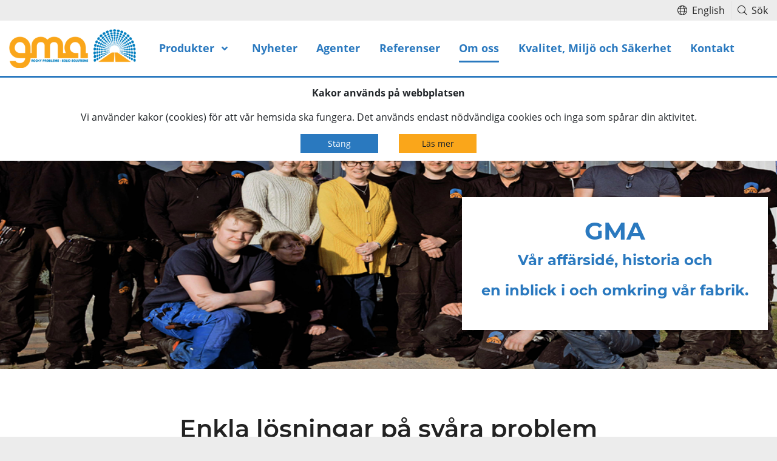

--- FILE ---
content_type: text/html; charset=utf-8
request_url: https://www.gma.se/om-oss
body_size: 59091
content:
<!doctype html>
<html lang="sv">
<head>
    <!-- Google tag (gtag.js) -->
    <script async src="https://www.googletagmanager.com/gtag/js?id=G-V0P79F3DMC"></script>
    <script>
     window.dataLayer = window.dataLayer || [];
     function gtag(){dataLayer.push(arguments);}
     gtag('js', new Date());
 
     gtag('config', 'G-V0P79F3DMC');
    </script>

	

<meta charset="utf-8" />
<meta name="viewport" content="width=device-width, initial-scale=1.0" />

    <title>Om oss - GMA AB - Rocky Problems - Solid Solutions</title>

<meta name="description" />
<meta name="keywords" />
<meta name="robots" content="all" />

<link rel="apple-touch-icon-precomposed" href="/assets/img/icons/apple-touch-icon.png" />
<link rel="icon" type="image/png" href="/assets/img/icons/favicon-32x32.png" sizes="32x32" />
<link rel="icon" type="image/png" href="/assets/img/icons/favicon-16x16.png" sizes="16x16" />
<link rel="shortcut icon" href="/assets/img/icons/favicon.ico" />

    <meta property="og:title" content="Om oss" />

<meta property="og:type" content="website" />
<meta property="og:url" content="https://www.gma.se/om-oss" />
<meta property="og:description" />
<meta property="og:image" content="https://www.gma.se/assets/img/og2.jpg" />
<meta property="og:image:type" content="image/jpeg" />
<meta property="og:image:height" content="630" />
<meta property="og:image:width" content="1200" />


	<link rel="preload" href="/assets/fonts/Montserrat-Bold.ttf" as="font" type="font/ttf" crossorigin>
	<link rel="preload" href="/assets/fonts/Montserrat-SemiBold.ttf" as="font" type="font/ttf" crossorigin>
	<link rel="preload" href="/assets/fonts/OpenSans-Regular.ttf" as="font" type="font/ttf" crossorigin>

	<link href="/assets/dist/app.css?v=1hjKogNgWC4naKITnpNzK74RWdmtKmkpLlAvGUbcnzY" rel="stylesheet" />
	<script src="/assets/dist/app.js?v=i_QpkqBYzecc7VUnVYVDpRHfpEwd5-L4MMLnHPNBlJw"></script>
	
    <!-- GoogleAnalytics Off -->

    <!-- GoogleTagManager Off -->

</head>
<body itemscope itemtype="http://schema.org/WebPage">
	    <!-- MiniProfiler Off -->

	


    <!-- GoogleTagManager Off -->


	

<header class="lh-header navbar navbar-expand-lg navbar-light">
	<a href="/#mainContent" class="sr-only lh-header-skipMenu">Hoppa över navigationsmenyn</a>
	<div class="lh-header-subnavigation">
		<div class="container">
			<ul class="lh-header-subnavigation-list">
					<li>
						<a class="lh-header-subnavigation-link" href="/en"><i class="fal fa-globe mr-2"></i>English</a>
					</li>
					<li>
						<a class="lh-header-subnavigation-link" href="/sok"><i class="fal fa-search mr-2"></i>S&#xF6;k</a>
					</li>
			</ul>
		</div>
	</div>
	<div class="container">
			<a href="/" class="navbar-brand">
				<img class="lh-header-brand-img" src="/uploads/1b7d93b3-7a10-4de9-afaf-899afafd6b88-2f7267e0-6b89-46dc-a8f2-7d2c41e1c6a9-gma_liggande_old_300.png" />
			</a>
		<button class="navbar-toggler" id="trigger-button" type="button" data-toggle="collapse" data-target="#mainNav" aria-controls="mainNav" aria-expanded="false" aria-label="Toggle navigation">
			<span class="navbar-toggler-icon"></span>
		</button>

		<div class="collapse navbar-collapse" id="mainNav">
			<ul class="navbar-nav ml-auto">
				
							<li class="nav-item lh-header-dropdown-hover">
								<div class="lh-header-dropdown-item">
									<a class="nav-link d-inline-block pr-0 " href="/produkter">Produkter</a>
									<a class="fa fa-angle-down lh-header-toggle" data-toggle="collapse" href="#dropdownf9c69145-7748-4e83-bff3-2098bf222550"></a>
								</div>
									<div id="dropdownf9c69145-7748-4e83-bff3-2098bf222550" class="collapse lh-header-dropdown">
										<div class="container container--restricted">
											<div class="row py-lg-4">
													<div class="col-12 col-lg-4 mb-2">
														<a href="/produkter/injektion" class="lh-header-dropdown-link">Injektion</a>
															<ul class="lh-header-dropdown-list">
																	<li>
																		<a href="/produkter/injektion/packers" class="lh-header-dropdown-list-link">Packers</a>
																	</li>
																	<li>
																		<a href="/produkter/injektion/injektionsror" class="lh-header-dropdown-list-link">Injektionsr&#xF6;r</a>
																	</li>
																	<li>
																		<a href="/produkter/minipackers" class="lh-header-dropdown-list-link">Minipackers</a>
																	</li>
																	<li>
																		<a href="/produkter/injektion/tillbehor-injektion" class="lh-header-dropdown-list-link">Tillbeh&#xF6;r Injektion</a>
																	</li>
															</ul>
													</div>
													<div class="col-12 col-lg-4 mb-2">
														<a href="/produkter/bergforstarkning" class="lh-header-dropdown-link">Bergf&#xF6;rst&#xE4;rkning</a>
															<ul class="lh-header-dropdown-list">
																	<li>
																		<a href="/produkter/ffdsfds" class="lh-header-dropdown-list-link">Thorbolt</a>
																	</li>
																	<li>
																		<a href="/produkter/bergforstarkning/copy-of-ge-bult" class="lh-header-dropdown-list-link">Bergbultstillverkning</a>
																	</li>
																	<li>
																		<a href="/produkter/bergforstarkning/ge-bult/ge-bult" class="lh-header-dropdown-list-link">GE-Bult</a>
																	</li>
																	<li>
																		<a href="/produkter/bergforstarkning/tillbehor" class="lh-header-dropdown-list-link">Tillbeh&#xF6;r bergf&#xF6;rst&#xE4;rkning</a>
																	</li>
																	<li>
																		<a href="/produkter/bergforstarkning/copy-of-thorbolt" class="lh-header-dropdown-list-link">Slitdelar berg</a>
																	</li>
																	<li>
																		<a href="/produkter/bergforstarkning/tillbehor/sakring" class="lh-header-dropdown-list-link">Demonterbar S&#xE4;kring</a>
																	</li>
															</ul>
													</div>
													<div class="col-12 col-lg-4 mb-2">
														<a href="/produkter/specialprodukter/specialprodukter" class="lh-header-dropdown-link">Specialprodukter</a>
															<ul class="lh-header-dropdown-list">
																	<li>
																		<a href="/produkter/specialprodukter/specialprodukter/specialpackers" class="lh-header-dropdown-list-link">Specialpackers</a>
																	</li>
																	<li>
																		<a href="/produkter/specialprodukter/specialprodukter/pluggar" class="lh-header-dropdown-list-link">Pluggar</a>
																	</li>
																	<li>
																		<a href="/produkter/specialprodukter/specialprodukter/copy-of-specialpackers" class="lh-header-dropdown-list-link">Stand Pipe</a>
																	</li>
																	<li>
																		<a href="/produkter/specialprodukter/specialprodukter/copy-of-pluggar" class="lh-header-dropdown-list-link">Genomf&#xF6;ringar</a>
																	</li>
																	<li>
																		<a href="/produkter/specialprodukter/specialprodukter/copy-of-stand-pipe" class="lh-header-dropdown-list-link">Perforerat r&#xF6;r f&#xF6;r markinjektion</a>
																	</li>
																	<li>
																		<a href="/produkter/specialprodukter/specialprodukter/tbm-produkter-tillbehor" class="lh-header-dropdown-list-link">TBM-produkter (tillbeh&#xF6;r)</a>
																	</li>
																	<li>
																		<a href="/produkter/specialprodukter/specialprodukter/copy-of-perforerat-ror-for-markinjektion" class="lh-header-dropdown-list-link">Mekaniska / Svetsade produkter</a>
																	</li>
															</ul>
													</div>
													<div class="col-12 col-lg-4 mb-2">
														<a href="/produkter/maskinskor" class="lh-header-dropdown-link">Maskinskor</a>
															<ul class="lh-header-dropdown-list">
																	<li>
																		<a href="/produkter/maskinskor/mako-123" class="lh-header-dropdown-list-link">Mako 1 till 5   (50-5500kg)</a>
																	</li>
																	<li>
																		<a href="/produkter/maskinskor/modell-21/22" class="lh-header-dropdown-list-link">Modell 21/22  (20-200kg)                         </a>
																	</li>
																	<li>
																		<a href="/produkter/maskinskor/31/32" class="lh-header-dropdown-list-link">Modell 31/32 (100-800kg)</a>
																	</li>
															</ul>
													</div>
													<div class="col-12 col-lg-4 mb-2">
														<a href="/produkter/legotillverkning" class="lh-header-dropdown-link">Legotillverkning</a>
															<ul class="lh-header-dropdown-list">
																	<li>
																		<a href="/produkter/legotillverkning/lego" class="lh-header-dropdown-list-link">Legotillverkning Gummi</a>
																	</li>
																	<li>
																		<a href="/produkter/legotillverkning/copy-of-legotillverkning-gummi" class="lh-header-dropdown-list-link">Legotillverkning Gummi-St&#xE5;lartiklar</a>
																	</li>
																	<li>
																		<a href="/produkter/legotillverkning/legotillverkning-plat-stalartiklar" class="lh-header-dropdown-list-link">Legotillverkning Pl&#xE5;t-St&#xE5;lartiklar</a>
																	</li>
																	<li>
																		<a href="/produkter/legotillverkning/copy-of-legotillverkning-gummi-stalartiklar" class="lh-header-dropdown-list-link">Legobearbetning/reparation: Svets, svarv, fr&#xE4;s och slipning</a>
																	</li>
															</ul>
													</div>
											</div>
										</div>
									</div>
							</li>
							<li class="nav-item">
								<a class="nav-link " href="/nyheter">Nyheter</a>
							</li>
							<li class="nav-item">
								<a class="nav-link " href="/agenter">Agenter</a>
							</li>
							<li class="nav-item">
								<a class="nav-link " href="/referenser">Referenser</a>
							</li>
							<li class="nav-item">
								<a class="nav-link active" href="/om-oss">Om oss</a>
							</li>
							<li class="nav-item">
								<a class="nav-link " href="/startsida/kvalitet-miljo-och-sakerhet">Kvalitet, Milj&#xF6; och S&#xE4;kerhet</a>
							</li>
							<li class="nav-item">
								<a class="nav-link " href="/kontakt">Kontakt</a>
							</li>
					<li class="nav-item">
						<a class="nav-link " href=""></a>
					</li>
			</ul>
		</div>
	</div>
</header>
	
<div class="alert text-center cookiealert mb-0 u-background-white" role="alert">
        <p><b>Kakor används på webbplatsen</b></p>        
        <p>
            Vi använder kakor (cookies) för att vår hemsida ska fungera. Det används endast nödvändiga cookies och inga som spårar din aktivitet.
        </p>        
        <button type="button" class="btn btn-primary btn-sm acceptcookies mr-4" aria-label="Close">
            Stäng
        </button>        
        <a href="https://cookiesandyou.com/" class="btn btn-secondary btn-sm" target="_blank" rel="noopener">Läs mer</a>        
</div>

	<main id="mainContent" class="mainContent u-background-gray">
		<!-- Page Content goes here -->
		
	

<section class="Banner Banner--TopBanner  ParallaxBlock " data-videotype="" data-youtubeid="">
	<div class="Banner-background u-vh-Small">
			<img class="Banner-img lazyblur lazy" data-parallax=true src="/uploads/c5aacfee-2eac-4704-a523-a49ca02981dc-Personal2_60.png" 
				 data-sizes="(max-width: 576px) 576w, (max-width: 768px) 768w, (max-width: 992px) 992w, (max-width: 1200px) 1200w, (max-width: 1600px) 1600w, 2200w"
				 data-srcset="/uploads/c5aacfee-2eac-4704-a523-a49ca02981dc-Personal2_576.png 576w,
									/uploads/c5aacfee-2eac-4704-a523-a49ca02981dc-Personal2_768.png 768w,
									/uploads/c5aacfee-2eac-4704-a523-a49ca02981dc-Personal2_992.png 992w,
									/uploads/c5aacfee-2eac-4704-a523-a49ca02981dc-Personal2_1200.png 1200w,
									/uploads/c5aacfee-2eac-4704-a523-a49ca02981dc-Personal2_1600.png 1600w,
									/uploads/c5aacfee-2eac-4704-a523-a49ca02981dc-Personal2_2200.png 2200w"
				 alt="" />
		<div class="Banner-overlay u-color-blue background-box-white">
			<div class="container u-align-end-right">
				<div class="Banner-textArea">
						<div class="u-headerSm"><h2 style="text-align: center;"><strong>GMA</strong></h2>
<p style="text-align: center;"><strong>V&aring;r aff&auml;rsid&eacute;, historia och </strong></p>
<p style="text-align: center;"><strong>en inblick i och omkring v&aring;r fabrik.</strong></p></div>

				</div>
			</div>
		</div>
	</div>
</section>


<section class="TextBlock  ">
	<div class="TextBlock-background u-background-white u-color-black">
		<div class="TextBlock-overlay  TextBlock-padding">
			<div class="container restricted-container">
				<div class="TextBlock-container text-center">
						<h2 class="u-headerLg">Enkla lösningar på svåra problem</h2>
						<div><p>Det &auml;r just det som &auml;r v&aring;r specialitet. Den handlar om att utveckla, tillverka och marknadsf&ouml;ra nya och enkla l&ouml;sningar p&aring; i m&aring;nga fall sv&aring;rl&ouml;sta problem. L&ouml;sningar som f&ouml;renklar och f&ouml;rb&auml;ttrar ditt arbete p&aring; ett arbetsmilj&ouml;m&auml;ssigt och ekonomisk s&auml;tt med minsta m&ouml;jliga milj&ouml;belastning.</p>
<p><strong>V&aring;r aff&auml;rsid&eacute;:</strong></p>
<p>Utveckla och marknadsf&ouml;ra injektions system och bergsf&ouml;rst&auml;rkning f&ouml;r tunnlar, bergrum och grundf&ouml;rst&auml;rkning.<br />Att vara en flexibel organisation som snabbt kan st&auml;lla om resurser f&ouml;r att m&ouml;ta v&aring;ra kunders krav och behov.</p>
<p><strong>Historia:</strong></p>
<p>GMA &auml;r ett f&ouml;retag som framg&aring;ngsrikt har utvecklat och producerat packers och injektionsutrustning i n&auml;stan 30 &aring;r och ing&aring;r<span style="font-size: 1rem;"> sedan 2019</span> <span style="font-size: 1rem;">i industrikoncernen INEV</span><span style="font-size: 1rem;">&nbsp;med s&auml;te i J&ouml;nk&ouml;ping</span><span style="font-size: 1rem;">. Alla produktionslinjer hos GMA &aring;terfinns under samma tak vilket &ouml;kar v&aring;r flexibilitet att g&ouml;ra och leverera exakt den produkt som efterfr&aring;gas av v&aring;ra kunder.</span></p>
<p>GMA har f&aring;tt b&aring;de kunskap och erfarenhet genom &aring;ren som en ledande leverant&ouml;r till majoriteten av tunnel, bergrums och gruvprojekt i Skandinavien men ocks&aring; till komplicerade och sv&aring;ra projekt v&auml;rlden &ouml;ver. Tillsammans med andra partner inom denna sektor, har vi utvecklat och f&ouml;rb&auml;ttrat injektions och bergf&ouml;rst&auml;rkningsprodukter.</p>
<p>Vi f&ouml;rs&ouml;ker instruerar och informerar v&aring;ra kunder om s&auml;kerhetsf&ouml;reskrifterna och arbetsrutiner n&auml;r de ska anv&auml;nda v&aring;ra produkter. Tonvikt l&auml;ggs alltid p&aring; en s&auml;ker arbetsmilj&ouml; b&aring;de inom GMA, vid utvecklandet av nya produkter samt anv&auml;ndandet av v&aring;ra produkter hos slutkunder.</p></div>
				</div>
			</div>
		</div>
	</div>
</section>

	<section class="itb  u-color-black  u-vh-large ">
		<div class="container ">
			<div class="row align-items-center">
				<div class="col-md-6 order-md-2">
					<div class="itb-img-container u-vh-large">
							<img class="itb-img lazyblur lazy"  src="/uploads/025d6b6a-9561-432e-89ea-67092d74455f-TungYu_1_80.png"
								 data-sizes="(max-width: 576px) 576w, (max-width: 768px) 768w, (max-width: 992px) 500w, 700w"
								 data-srcset="/uploads/025d6b6a-9561-432e-89ea-67092d74455f-TungYu_1_576.png 576w,
											 /uploads/025d6b6a-9561-432e-89ea-67092d74455f-TungYu_1_768.png 768w,
											 /uploads/025d6b6a-9561-432e-89ea-67092d74455f-TungYu_1_500.png 500w,
		 									 /uploads/025d6b6a-9561-432e-89ea-67092d74455f-TungYu_1_700.png 700w"
								 alt="" />
					</div>
				</div>
				<div class="col-md-6 py-4 text-center">
						<h2 class="u-headerLg mb-3">N&#xE5;gra av v&#xE5;ra maskiner p&#xE5; GMA</h2>
						<div class="itb-rt"><p style="text-align: left;">Vi kan inte lista allt, men n&aring;gra av de maskiner vi har p&aring; GMA finner du h&auml;r. Vad som g&ouml;r GMA unika &auml;r kombinationen av gummitillverkning och mekanisk verkstad under ett och samma tak.</p>
<p style="text-align: left;"><strong>Gummitillverknings avdelning:</strong></p>
<blockquote>
<p style="text-align: left;">-&nbsp; 7st gummiformpressar (klarar verktyg upp till 100x100cm)</p>
<p style="text-align: left;">- 1st r&aring;material kolvextruder</p>
<p style="text-align: left;">- 1st halvautomatisk k&auml;rnmonteringsmaskin</p>
<p style="text-align: left;">- 1st K&auml;rnklyv</p>
<p style="text-align: left;">- 1st brickpresslinje</p>
<hr /></blockquote>
<p style="text-align: left;"><strong>Maskinbearbetnings avdelning:</strong></p>
<p style="text-align: left;">- 5st CNC-svarvar med st&aring;ngmagasin</p>
<p style="text-align: left;">- 3st supportsvarvar var av en 5m</p>
<p style="text-align: left;">- 1st CNC b&auml;ddfr&auml;s</p>
<p style="text-align: left;">- 2st supportfr&auml;s</p>
<p style="text-align: left;">- 3st Manuella r&ouml;rg&auml;ngmaskiner</p>
<p style="text-align: left;">- 1st Automatisk r&ouml;rg&auml;ngmaskin</p>
<p style="text-align: left;">- 2st automatiska l&auml;ngdkapor</p>
<p style="text-align: left;">- 1st halvautomatisk bands&aring;gmaskin</p>
<p style="text-align: left;">- 1st planslip</p>
<p style="text-align: left;">- 3st excenterpressar var av en med automatiskt matarverk</p>
<p style="text-align: left;">- 1st hydraulpress</p>
<p style="text-align: left;">- 1st radialborrmaskin</p>
<p style="text-align: left;">- 1st multipelarborr</p>
<hr />
<p style="text-align: left;"><strong>Bergf&ouml;rst&auml;rknings avdelningen:</strong></p>
<p style="text-align: left;">- 2st rullg&auml;ngmaskiner</p>
<p style="text-align: left;">- 2st automatiska bergbultsklyvar</p>
<p style="text-align: left;">- 1st halvautomatiserad hydraulpressanl&auml;ggning</p>
<p style="text-align: left;">- 1st automatisk 45 graders klipp</p>
<p style="text-align: left;">- 1st automatiserad brickformningspress</p>
<p style="text-align: left;">- 1st robot betj&auml;nad hydraulpress</p>
<p style="text-align: left;"><em><strong>Ut&ouml;ver h&auml;r listade maskiner finns ett flertal svetsarbetsplatser samt monteringsstationer inom GMA, alla anpassade f&ouml;r v&aring;r verksamhet.</strong></em></p></div>
				</div>
			</div>
		</div>
	</section>

<section class="Carousel ">
	<div id="carouselBlocke46da7156cab4416bf75b1de9872c3e4" class="carousel slide" data-ride=carousel data-interval="4000" data-pause="false">
		<ol class="carousel-indicators">
					<li data-target="#carouselBlocke46da7156cab4416bf75b1de9872c3e4" data-slide-to="0" class="active"></li>
					<li data-target="#carouselBlocke46da7156cab4416bf75b1de9872c3e4" data-slide-to="1"></li>
					<li data-target="#carouselBlocke46da7156cab4416bf75b1de9872c3e4" data-slide-to="2"></li>
					<li data-target="#carouselBlocke46da7156cab4416bf75b1de9872c3e4" data-slide-to="3"></li>
					<li data-target="#carouselBlocke46da7156cab4416bf75b1de9872c3e4" data-slide-to="4"></li>
					<li data-target="#carouselBlocke46da7156cab4416bf75b1de9872c3e4" data-slide-to="5"></li>
					<li data-target="#carouselBlocke46da7156cab4416bf75b1de9872c3e4" data-slide-to="6"></li>
					<li data-target="#carouselBlocke46da7156cab4416bf75b1de9872c3e4" data-slide-to="7"></li>
					<li data-target="#carouselBlocke46da7156cab4416bf75b1de9872c3e4" data-slide-to="8"></li>
					<li data-target="#carouselBlocke46da7156cab4416bf75b1de9872c3e4" data-slide-to="9"></li>
					<li data-target="#carouselBlocke46da7156cab4416bf75b1de9872c3e4" data-slide-to="10"></li>
					<li data-target="#carouselBlocke46da7156cab4416bf75b1de9872c3e4" data-slide-to="11"></li>
					<li data-target="#carouselBlocke46da7156cab4416bf75b1de9872c3e4" data-slide-to="12"></li>
					<li data-target="#carouselBlocke46da7156cab4416bf75b1de9872c3e4" data-slide-to="13"></li>
					<li data-target="#carouselBlocke46da7156cab4416bf75b1de9872c3e4" data-slide-to="14"></li>
					<li data-target="#carouselBlocke46da7156cab4416bf75b1de9872c3e4" data-slide-to="15"></li>
					<li data-target="#carouselBlocke46da7156cab4416bf75b1de9872c3e4" data-slide-to="16"></li>
					<li data-target="#carouselBlocke46da7156cab4416bf75b1de9872c3e4" data-slide-to="17"></li>
					<li data-target="#carouselBlocke46da7156cab4416bf75b1de9872c3e4" data-slide-to="18"></li>
					<li data-target="#carouselBlocke46da7156cab4416bf75b1de9872c3e4" data-slide-to="19"></li>
					<li data-target="#carouselBlocke46da7156cab4416bf75b1de9872c3e4" data-slide-to="20"></li>
					<li data-target="#carouselBlocke46da7156cab4416bf75b1de9872c3e4" data-slide-to="21"></li>
					<li data-target="#carouselBlocke46da7156cab4416bf75b1de9872c3e4" data-slide-to="22"></li>
		</ol>
		<div class="carousel-inner">
				<div class="carousel-item active ">
					<div class="Banner ParallaxBlock ">
						<div class="Banner-background u-vh-100">
								<img class="Banner-img lazyblur lazy" data-parallax=true src="/uploads/e1be5fe2-45bb-42b9-9b39-c63f7248dcdb-DSC_1765_60.JPG" 
									 data-sizes="(max-width: 576px) 576w, (max-width: 768px) 768w, (max-width: 992px) 992w, (max-width: 1200px) 1200w, (max-width: 1600px) 1600w, 2200w"
									 data-srcset="/uploads/e1be5fe2-45bb-42b9-9b39-c63f7248dcdb-DSC_1765_576.JPG 576w,
													/uploads/e1be5fe2-45bb-42b9-9b39-c63f7248dcdb-DSC_1765_768.JPG 768w,
													/uploads/e1be5fe2-45bb-42b9-9b39-c63f7248dcdb-DSC_1765_992.JPG 992w,
													/uploads/e1be5fe2-45bb-42b9-9b39-c63f7248dcdb-DSC_1765_1200.JPG 1200w,
													/uploads/e1be5fe2-45bb-42b9-9b39-c63f7248dcdb-DSC_1765_1600.JPG 1600w,
													/uploads/e1be5fe2-45bb-42b9-9b39-c63f7248dcdb-DSC_1765_2200.JPG 2200w"
									 alt="" />
							<div class="Banner-overlay u-color-blue background-box-white">
								<div class="container u-align-left">
									<div class="Banner-textArea">
											<h1>En inblick i fabriken</h1>

									</div>
								</div>
							</div>
						</div>
					</div>
				</div>
				<div class="carousel-item  ">
					<div class="Banner  ">
						<div class="Banner-background u-vh-100">
								<img class="Banner-img lazyblur lazy"  src="/uploads/19e0c00d-65e7-4168-8945-2b00e8f3d02f-DSC_1757_60.JPG" 
									 data-sizes="(max-width: 576px) 576w, (max-width: 768px) 768w, (max-width: 992px) 992w, (max-width: 1200px) 1200w, (max-width: 1600px) 1600w, 2200w"
									 data-srcset="/uploads/19e0c00d-65e7-4168-8945-2b00e8f3d02f-DSC_1757_576.JPG 576w,
													/uploads/19e0c00d-65e7-4168-8945-2b00e8f3d02f-DSC_1757_768.JPG 768w,
													/uploads/19e0c00d-65e7-4168-8945-2b00e8f3d02f-DSC_1757_992.JPG 992w,
													/uploads/19e0c00d-65e7-4168-8945-2b00e8f3d02f-DSC_1757_1200.JPG 1200w,
													/uploads/19e0c00d-65e7-4168-8945-2b00e8f3d02f-DSC_1757_1600.JPG 1600w,
													/uploads/19e0c00d-65e7-4168-8945-2b00e8f3d02f-DSC_1757_2200.JPG 2200w"
									 alt="" />
							<div class="Banner-overlay u-color-blue background-box-white">
								<div class="container u-align-center-left">
									<div class="Banner-textArea">
											<h1>Vi svetsar</h1>

									</div>
								</div>
							</div>
						</div>
					</div>
				</div>
				<div class="carousel-item  ">
					<div class="Banner  ">
						<div class="Banner-background u-vh-100">
								<img class="Banner-img lazyblur lazy"  src="/uploads/3fb3ab91-f00b-4fe3-adce-5df6796e92f7-DSC_1784_60.JPG" 
									 data-sizes="(max-width: 576px) 576w, (max-width: 768px) 768w, (max-width: 992px) 992w, (max-width: 1200px) 1200w, (max-width: 1600px) 1600w, 2200w"
									 data-srcset="/uploads/3fb3ab91-f00b-4fe3-adce-5df6796e92f7-DSC_1784_576.JPG 576w,
													/uploads/3fb3ab91-f00b-4fe3-adce-5df6796e92f7-DSC_1784_768.JPG 768w,
													/uploads/3fb3ab91-f00b-4fe3-adce-5df6796e92f7-DSC_1784_992.JPG 992w,
													/uploads/3fb3ab91-f00b-4fe3-adce-5df6796e92f7-DSC_1784_1200.JPG 1200w,
													/uploads/3fb3ab91-f00b-4fe3-adce-5df6796e92f7-DSC_1784_1600.JPG 1600w,
													/uploads/3fb3ab91-f00b-4fe3-adce-5df6796e92f7-DSC_1784_2200.JPG 2200w"
									 alt="" />
							<div class="Banner-overlay u-color-black ">
								<div class="container u-align-left">
									<div class="Banner-textArea">

									</div>
								</div>
							</div>
						</div>
					</div>
				</div>
				<div class="carousel-item  ">
					<div class="Banner  ">
						<div class="Banner-background u-vh-100">
								<img class="Banner-img lazyblur lazy"  src="/uploads/ac72eccc-04a3-430a-a708-90ea630fb522-Raw_Photo_-_2022-04-14T140314.761_60.jpg" 
									 data-sizes="(max-width: 576px) 576w, (max-width: 768px) 768w, (max-width: 992px) 992w, (max-width: 1200px) 1200w, (max-width: 1600px) 1600w, 2200w"
									 data-srcset="/uploads/ac72eccc-04a3-430a-a708-90ea630fb522-Raw_Photo_-_2022-04-14T140314.761_576.jpg 576w,
													/uploads/ac72eccc-04a3-430a-a708-90ea630fb522-Raw_Photo_-_2022-04-14T140314.761_768.jpg 768w,
													/uploads/ac72eccc-04a3-430a-a708-90ea630fb522-Raw_Photo_-_2022-04-14T140314.761_992.jpg 992w,
													/uploads/ac72eccc-04a3-430a-a708-90ea630fb522-Raw_Photo_-_2022-04-14T140314.761_1200.jpg 1200w,
													/uploads/ac72eccc-04a3-430a-a708-90ea630fb522-Raw_Photo_-_2022-04-14T140314.761_1600.jpg 1600w,
													/uploads/ac72eccc-04a3-430a-a708-90ea630fb522-Raw_Photo_-_2022-04-14T140314.761_2200.jpg 2200w"
									 alt="" />
							<div class="Banner-overlay u-color-blue background-box-white">
								<div class="container u-align-center-left">
									<div class="Banner-textArea">
											<h1>Vi svarvar</h1>

									</div>
								</div>
							</div>
						</div>
					</div>
				</div>
				<div class="carousel-item  ">
					<div class="Banner  ">
						<div class="Banner-background u-vh-100">
								<img class="Banner-img lazyblur lazy"  src="/uploads/6b2642e3-7787-4b0e-8c82-dbc5ceaee5c0-Raw_Photo_-_2022-04-14T141341.494_60.jpg" 
									 data-sizes="(max-width: 576px) 576w, (max-width: 768px) 768w, (max-width: 992px) 992w, (max-width: 1200px) 1200w, (max-width: 1600px) 1600w, 2200w"
									 data-srcset="/uploads/6b2642e3-7787-4b0e-8c82-dbc5ceaee5c0-Raw_Photo_-_2022-04-14T141341.494_576.jpg 576w,
													/uploads/6b2642e3-7787-4b0e-8c82-dbc5ceaee5c0-Raw_Photo_-_2022-04-14T141341.494_768.jpg 768w,
													/uploads/6b2642e3-7787-4b0e-8c82-dbc5ceaee5c0-Raw_Photo_-_2022-04-14T141341.494_992.jpg 992w,
													/uploads/6b2642e3-7787-4b0e-8c82-dbc5ceaee5c0-Raw_Photo_-_2022-04-14T141341.494_1200.jpg 1200w,
													/uploads/6b2642e3-7787-4b0e-8c82-dbc5ceaee5c0-Raw_Photo_-_2022-04-14T141341.494_1600.jpg 1600w,
													/uploads/6b2642e3-7787-4b0e-8c82-dbc5ceaee5c0-Raw_Photo_-_2022-04-14T141341.494_2200.jpg 2200w"
									 alt="" />
							<div class="Banner-overlay u-color-black ">
								<div class="container u-align-left">
									<div class="Banner-textArea">

									</div>
								</div>
							</div>
						</div>
					</div>
				</div>
				<div class="carousel-item  ">
					<div class="Banner  ">
						<div class="Banner-background u-vh-100">
								<img class="Banner-img lazyblur lazy"  src="/uploads/6d52a489-29a5-4560-a589-78d1568bcd06-Raw_Photo_-_2022-04-14T141735.823_60.jpg" 
									 data-sizes="(max-width: 576px) 576w, (max-width: 768px) 768w, (max-width: 992px) 992w, (max-width: 1200px) 1200w, (max-width: 1600px) 1600w, 2200w"
									 data-srcset="/uploads/6d52a489-29a5-4560-a589-78d1568bcd06-Raw_Photo_-_2022-04-14T141735.823_576.jpg 576w,
													/uploads/6d52a489-29a5-4560-a589-78d1568bcd06-Raw_Photo_-_2022-04-14T141735.823_768.jpg 768w,
													/uploads/6d52a489-29a5-4560-a589-78d1568bcd06-Raw_Photo_-_2022-04-14T141735.823_992.jpg 992w,
													/uploads/6d52a489-29a5-4560-a589-78d1568bcd06-Raw_Photo_-_2022-04-14T141735.823_1200.jpg 1200w,
													/uploads/6d52a489-29a5-4560-a589-78d1568bcd06-Raw_Photo_-_2022-04-14T141735.823_1600.jpg 1600w,
													/uploads/6d52a489-29a5-4560-a589-78d1568bcd06-Raw_Photo_-_2022-04-14T141735.823_2200.jpg 2200w"
									 alt="" />
							<div class="Banner-overlay u-color-blue background-box-white">
								<div class="container u-align-end-center">
									<div class="Banner-textArea">
											<h1>Vi tillverkar gummiprodukter</h1>

									</div>
								</div>
							</div>
						</div>
					</div>
				</div>
				<div class="carousel-item  ">
					<div class="Banner  ">
						<div class="Banner-background u-vh-100">
								<img class="Banner-img lazyblur lazy"  src="/uploads/e1d69826-8a13-4414-aabc-475f054d86c0-20201105_080544_(002)_60.jpg" 
									 data-sizes="(max-width: 576px) 576w, (max-width: 768px) 768w, (max-width: 992px) 992w, (max-width: 1200px) 1200w, (max-width: 1600px) 1600w, 2200w"
									 data-srcset="/uploads/e1d69826-8a13-4414-aabc-475f054d86c0-20201105_080544_(002)_576.jpg 576w,
													/uploads/e1d69826-8a13-4414-aabc-475f054d86c0-20201105_080544_(002)_768.jpg 768w,
													/uploads/e1d69826-8a13-4414-aabc-475f054d86c0-20201105_080544_(002)_992.jpg 992w,
													/uploads/e1d69826-8a13-4414-aabc-475f054d86c0-20201105_080544_(002)_1200.jpg 1200w,
													/uploads/e1d69826-8a13-4414-aabc-475f054d86c0-20201105_080544_(002)_1600.jpg 1600w,
													/uploads/e1d69826-8a13-4414-aabc-475f054d86c0-20201105_080544_(002)_2200.jpg 2200w"
									 alt="" />
							<div class="Banner-overlay u-color-black ">
								<div class="container u-align-left">
									<div class="Banner-textArea">

									</div>
								</div>
							</div>
						</div>
					</div>
				</div>
				<div class="carousel-item  ">
					<div class="Banner  ">
						<div class="Banner-background u-vh-100">
								<img class="Banner-img lazyblur lazy"  src="/uploads/38392d8f-4d6f-4a96-91d9-79c16460add4-Raw_Photo_-_2022-04-14T144010.642_60.jpg" 
									 data-sizes="(max-width: 576px) 576w, (max-width: 768px) 768w, (max-width: 992px) 992w, (max-width: 1200px) 1200w, (max-width: 1600px) 1600w, 2200w"
									 data-srcset="/uploads/38392d8f-4d6f-4a96-91d9-79c16460add4-Raw_Photo_-_2022-04-14T144010.642_576.jpg 576w,
													/uploads/38392d8f-4d6f-4a96-91d9-79c16460add4-Raw_Photo_-_2022-04-14T144010.642_768.jpg 768w,
													/uploads/38392d8f-4d6f-4a96-91d9-79c16460add4-Raw_Photo_-_2022-04-14T144010.642_992.jpg 992w,
													/uploads/38392d8f-4d6f-4a96-91d9-79c16460add4-Raw_Photo_-_2022-04-14T144010.642_1200.jpg 1200w,
													/uploads/38392d8f-4d6f-4a96-91d9-79c16460add4-Raw_Photo_-_2022-04-14T144010.642_1600.jpg 1600w,
													/uploads/38392d8f-4d6f-4a96-91d9-79c16460add4-Raw_Photo_-_2022-04-14T144010.642_2200.jpg 2200w"
									 alt="" />
							<div class="Banner-overlay u-color-black ">
								<div class="container u-align-left">
									<div class="Banner-textArea">

									</div>
								</div>
							</div>
						</div>
					</div>
				</div>
				<div class="carousel-item  ">
					<div class="Banner  ">
						<div class="Banner-background u-vh-100">
								<img class="Banner-img lazyblur lazy"  src="/uploads/d0f4c96c-b8eb-40f1-ac49-cf25f1d3e313-Raw_Photo_-_2022-04-14T143715.658_60.jpg" 
									 data-sizes="(max-width: 576px) 576w, (max-width: 768px) 768w, (max-width: 992px) 992w, (max-width: 1200px) 1200w, (max-width: 1600px) 1600w, 2200w"
									 data-srcset="/uploads/d0f4c96c-b8eb-40f1-ac49-cf25f1d3e313-Raw_Photo_-_2022-04-14T143715.658_576.jpg 576w,
													/uploads/d0f4c96c-b8eb-40f1-ac49-cf25f1d3e313-Raw_Photo_-_2022-04-14T143715.658_768.jpg 768w,
													/uploads/d0f4c96c-b8eb-40f1-ac49-cf25f1d3e313-Raw_Photo_-_2022-04-14T143715.658_992.jpg 992w,
													/uploads/d0f4c96c-b8eb-40f1-ac49-cf25f1d3e313-Raw_Photo_-_2022-04-14T143715.658_1200.jpg 1200w,
													/uploads/d0f4c96c-b8eb-40f1-ac49-cf25f1d3e313-Raw_Photo_-_2022-04-14T143715.658_1600.jpg 1600w,
													/uploads/d0f4c96c-b8eb-40f1-ac49-cf25f1d3e313-Raw_Photo_-_2022-04-14T143715.658_2200.jpg 2200w"
									 alt="" />
							<div class="Banner-overlay u-color-black ">
								<div class="container u-align-left">
									<div class="Banner-textArea">

									</div>
								</div>
							</div>
						</div>
					</div>
				</div>
				<div class="carousel-item  ">
					<div class="Banner  ">
						<div class="Banner-background u-vh-100">
								<img class="Banner-img lazyblur lazy"  src="/uploads/e815cb9e-bd28-4504-8e6e-2e3d687ba56c-DSC_1714_60.JPG" 
									 data-sizes="(max-width: 576px) 576w, (max-width: 768px) 768w, (max-width: 992px) 992w, (max-width: 1200px) 1200w, (max-width: 1600px) 1600w, 2200w"
									 data-srcset="/uploads/e815cb9e-bd28-4504-8e6e-2e3d687ba56c-DSC_1714_576.JPG 576w,
													/uploads/e815cb9e-bd28-4504-8e6e-2e3d687ba56c-DSC_1714_768.JPG 768w,
													/uploads/e815cb9e-bd28-4504-8e6e-2e3d687ba56c-DSC_1714_992.JPG 992w,
													/uploads/e815cb9e-bd28-4504-8e6e-2e3d687ba56c-DSC_1714_1200.JPG 1200w,
													/uploads/e815cb9e-bd28-4504-8e6e-2e3d687ba56c-DSC_1714_1600.JPG 1600w,
													/uploads/e815cb9e-bd28-4504-8e6e-2e3d687ba56c-DSC_1714_2200.JPG 2200w"
									 alt="" />
							<div class="Banner-overlay u-color-black ">
								<div class="container u-align-left">
									<div class="Banner-textArea">

									</div>
								</div>
							</div>
						</div>
					</div>
				</div>
				<div class="carousel-item  ">
					<div class="Banner  ">
						<div class="Banner-background u-vh-100">
								<img class="Banner-img lazyblur lazy"  src="/uploads/dee42751-92ac-4087-b745-6680ada3f11d-DSC_1734_60.JPG" 
									 data-sizes="(max-width: 576px) 576w, (max-width: 768px) 768w, (max-width: 992px) 992w, (max-width: 1200px) 1200w, (max-width: 1600px) 1600w, 2200w"
									 data-srcset="/uploads/dee42751-92ac-4087-b745-6680ada3f11d-DSC_1734_576.JPG 576w,
													/uploads/dee42751-92ac-4087-b745-6680ada3f11d-DSC_1734_768.JPG 768w,
													/uploads/dee42751-92ac-4087-b745-6680ada3f11d-DSC_1734_992.JPG 992w,
													/uploads/dee42751-92ac-4087-b745-6680ada3f11d-DSC_1734_1200.JPG 1200w,
													/uploads/dee42751-92ac-4087-b745-6680ada3f11d-DSC_1734_1600.JPG 1600w,
													/uploads/dee42751-92ac-4087-b745-6680ada3f11d-DSC_1734_2200.JPG 2200w"
									 alt="" />
							<div class="Banner-overlay u-color-blue background-box-white">
								<div class="container u-align-left">
									<div class="Banner-textArea">
											<h1>Vi monterar packers</h1>

									</div>
								</div>
							</div>
						</div>
					</div>
				</div>
				<div class="carousel-item  ">
					<div class="Banner  ">
						<div class="Banner-background u-vh-100">
								<img class="Banner-img lazyblur lazy"  src="/uploads/4b83684a-2f8e-4ad1-a962-69dca0b25829-packer_GX_l%c3%a5gtryck_60.png" 
									 data-sizes="(max-width: 576px) 576w, (max-width: 768px) 768w, (max-width: 992px) 992w, (max-width: 1200px) 1200w, (max-width: 1600px) 1600w, 2200w"
									 data-srcset="/uploads/4b83684a-2f8e-4ad1-a962-69dca0b25829-packer_GX_l%c3%a5gtryck_576.png 576w,
													/uploads/4b83684a-2f8e-4ad1-a962-69dca0b25829-packer_GX_l%c3%a5gtryck_768.png 768w,
													/uploads/4b83684a-2f8e-4ad1-a962-69dca0b25829-packer_GX_l%c3%a5gtryck_992.png 992w,
													/uploads/4b83684a-2f8e-4ad1-a962-69dca0b25829-packer_GX_l%c3%a5gtryck_1200.png 1200w,
													/uploads/4b83684a-2f8e-4ad1-a962-69dca0b25829-packer_GX_l%c3%a5gtryck_1600.png 1600w,
													/uploads/4b83684a-2f8e-4ad1-a962-69dca0b25829-packer_GX_l%c3%a5gtryck_2200.png 2200w"
									 alt="" />
							<div class="Banner-overlay u-color-black ">
								<div class="container u-align-left">
									<div class="Banner-textArea">

									</div>
								</div>
							</div>
						</div>
					</div>
				</div>
				<div class="carousel-item  ">
					<div class="Banner  ">
						<div class="Banner-background u-vh-100">
								<img class="Banner-img lazyblur lazy"  src="/uploads/2b1e3058-7199-4b7e-b128-d13e9799a13c-DSC_1868_60.JPG" 
									 data-sizes="(max-width: 576px) 576w, (max-width: 768px) 768w, (max-width: 992px) 992w, (max-width: 1200px) 1200w, (max-width: 1600px) 1600w, 2200w"
									 data-srcset="/uploads/2b1e3058-7199-4b7e-b128-d13e9799a13c-DSC_1868_576.JPG 576w,
													/uploads/2b1e3058-7199-4b7e-b128-d13e9799a13c-DSC_1868_768.JPG 768w,
													/uploads/2b1e3058-7199-4b7e-b128-d13e9799a13c-DSC_1868_992.JPG 992w,
													/uploads/2b1e3058-7199-4b7e-b128-d13e9799a13c-DSC_1868_1200.JPG 1200w,
													/uploads/2b1e3058-7199-4b7e-b128-d13e9799a13c-DSC_1868_1600.JPG 1600w,
													/uploads/2b1e3058-7199-4b7e-b128-d13e9799a13c-DSC_1868_2200.JPG 2200w"
									 alt="" />
							<div class="Banner-overlay u-color-blue background-box-white">
								<div class="container u-align-center-left">
									<div class="Banner-textArea">
											<h1>Vi monterar rör</h1>

									</div>
								</div>
							</div>
						</div>
					</div>
				</div>
				<div class="carousel-item  ">
					<div class="Banner  ">
						<div class="Banner-background u-vh-100">
								<img class="Banner-img lazyblur lazy"  src="/uploads/2746589f-03ec-4a96-b701-4841e9940be6-MSU-R%c3%b6r_med_GX-packer_60.png" 
									 data-sizes="(max-width: 576px) 576w, (max-width: 768px) 768w, (max-width: 992px) 992w, (max-width: 1200px) 1200w, (max-width: 1600px) 1600w, 2200w"
									 data-srcset="/uploads/2746589f-03ec-4a96-b701-4841e9940be6-MSU-R%c3%b6r_med_GX-packer_576.png 576w,
													/uploads/2746589f-03ec-4a96-b701-4841e9940be6-MSU-R%c3%b6r_med_GX-packer_768.png 768w,
													/uploads/2746589f-03ec-4a96-b701-4841e9940be6-MSU-R%c3%b6r_med_GX-packer_992.png 992w,
													/uploads/2746589f-03ec-4a96-b701-4841e9940be6-MSU-R%c3%b6r_med_GX-packer_1200.png 1200w,
													/uploads/2746589f-03ec-4a96-b701-4841e9940be6-MSU-R%c3%b6r_med_GX-packer.png 1600w,
													/uploads/2746589f-03ec-4a96-b701-4841e9940be6-MSU-R%c3%b6r_med_GX-packer_2200.png 2200w"
									 alt="" />
							<div class="Banner-overlay u-color-black ">
								<div class="container u-align-left">
									<div class="Banner-textArea">

									</div>
								</div>
							</div>
						</div>
					</div>
				</div>
				<div class="carousel-item  ">
					<div class="Banner  ">
						<div class="Banner-background u-vh-100">
								<img class="Banner-img lazyblur lazy"  src="/uploads/99dbade5-6e4c-4fbe-b4c8-f3455b1a9a11-DSC_1641_60.JPG" 
									 data-sizes="(max-width: 576px) 576w, (max-width: 768px) 768w, (max-width: 992px) 992w, (max-width: 1200px) 1200w, (max-width: 1600px) 1600w, 2200w"
									 data-srcset="/uploads/99dbade5-6e4c-4fbe-b4c8-f3455b1a9a11-DSC_1641_576.JPG 576w,
													/uploads/99dbade5-6e4c-4fbe-b4c8-f3455b1a9a11-DSC_1641_768.JPG 768w,
													/uploads/99dbade5-6e4c-4fbe-b4c8-f3455b1a9a11-DSC_1641_992.JPG 992w,
													/uploads/99dbade5-6e4c-4fbe-b4c8-f3455b1a9a11-DSC_1641_1200.JPG 1200w,
													/uploads/99dbade5-6e4c-4fbe-b4c8-f3455b1a9a11-DSC_1641_1600.JPG 1600w,
													/uploads/99dbade5-6e4c-4fbe-b4c8-f3455b1a9a11-DSC_1641_2200.JPG 2200w"
									 alt="" />
							<div class="Banner-overlay u-color-blue background-box-white">
								<div class="container u-align-center-left">
									<div class="Banner-textArea">
											<h1>Vi tillverkar bergbult</h1>

									</div>
								</div>
							</div>
						</div>
					</div>
				</div>
				<div class="carousel-item  ">
					<div class="Banner  ">
						<div class="Banner-background u-vh-100">
								<img class="Banner-img lazyblur lazy"  src="/uploads/31abe8a3-f3bd-4036-a107-22b938a115a5-DSC_1665_60.JPG" 
									 data-sizes="(max-width: 576px) 576w, (max-width: 768px) 768w, (max-width: 992px) 992w, (max-width: 1200px) 1200w, (max-width: 1600px) 1600w, 2200w"
									 data-srcset="/uploads/31abe8a3-f3bd-4036-a107-22b938a115a5-DSC_1665_576.JPG 576w,
													/uploads/31abe8a3-f3bd-4036-a107-22b938a115a5-DSC_1665_768.JPG 768w,
													/uploads/31abe8a3-f3bd-4036-a107-22b938a115a5-DSC_1665_992.JPG 992w,
													/uploads/31abe8a3-f3bd-4036-a107-22b938a115a5-DSC_1665_1200.JPG 1200w,
													/uploads/31abe8a3-f3bd-4036-a107-22b938a115a5-DSC_1665_1600.JPG 1600w,
													/uploads/31abe8a3-f3bd-4036-a107-22b938a115a5-DSC_1665_2200.JPG 2200w"
									 alt="" />
							<div class="Banner-overlay u-color-black ">
								<div class="container u-align-left">
									<div class="Banner-textArea">

									</div>
								</div>
							</div>
						</div>
					</div>
				</div>
				<div class="carousel-item  ">
					<div class="Banner  ">
						<div class="Banner-background u-vh-100">
								<img class="Banner-img lazyblur lazy"  src="/uploads/1d6d0df2-bb03-4c0a-af7a-adf28702bc4a-GE_cement_bult_ett_ankare_60.png" 
									 data-sizes="(max-width: 576px) 576w, (max-width: 768px) 768w, (max-width: 992px) 992w, (max-width: 1200px) 1200w, (max-width: 1600px) 1600w, 2200w"
									 data-srcset="/uploads/1d6d0df2-bb03-4c0a-af7a-adf28702bc4a-GE_cement_bult_ett_ankare_576.png 576w,
													/uploads/1d6d0df2-bb03-4c0a-af7a-adf28702bc4a-GE_cement_bult_ett_ankare_768.png 768w,
													/uploads/1d6d0df2-bb03-4c0a-af7a-adf28702bc4a-GE_cement_bult_ett_ankare_992.png 992w,
													/uploads/1d6d0df2-bb03-4c0a-af7a-adf28702bc4a-GE_cement_bult_ett_ankare_1200.png 1200w,
													/uploads/1d6d0df2-bb03-4c0a-af7a-adf28702bc4a-GE_cement_bult_ett_ankare.png 1600w,
													/uploads/1d6d0df2-bb03-4c0a-af7a-adf28702bc4a-GE_cement_bult_ett_ankare_2200.png 2200w"
									 alt="" />
							<div class="Banner-overlay u-color-black ">
								<div class="container u-align-left">
									<div class="Banner-textArea">

									</div>
								</div>
							</div>
						</div>
					</div>
				</div>
				<div class="carousel-item  ">
					<div class="Banner  ">
						<div class="Banner-background u-vh-100">
								<img class="Banner-img lazyblur lazy"  src="/uploads/4e61d209-668d-4ffb-a62a-b5335134dac5-Produktbild_MAKO_60.png" 
									 data-sizes="(max-width: 576px) 576w, (max-width: 768px) 768w, (max-width: 992px) 992w, (max-width: 1200px) 1200w, (max-width: 1600px) 1600w, 2200w"
									 data-srcset="/uploads/4e61d209-668d-4ffb-a62a-b5335134dac5-Produktbild_MAKO_576.png 576w,
													/uploads/4e61d209-668d-4ffb-a62a-b5335134dac5-Produktbild_MAKO_768.png 768w,
													/uploads/4e61d209-668d-4ffb-a62a-b5335134dac5-Produktbild_MAKO_992.png 992w,
													/uploads/4e61d209-668d-4ffb-a62a-b5335134dac5-Produktbild_MAKO_1200.png 1200w,
													/uploads/4e61d209-668d-4ffb-a62a-b5335134dac5-Produktbild_MAKO_1600.png 1600w,
													/uploads/4e61d209-668d-4ffb-a62a-b5335134dac5-Produktbild_MAKO_2200.png 2200w"
									 alt="" />
							<div class="Banner-overlay u-color-blue background-box-white">
								<div class="container u-align-left">
									<div class="Banner-textArea">
											<h1>Vi tillverkar maskinskor</h1>

									</div>
								</div>
							</div>
						</div>
					</div>
				</div>
				<div class="carousel-item  ">
					<div class="Banner  ">
						<div class="Banner-background u-vh-100">
								<img class="Banner-img lazyblur lazy"  src="/uploads/a2cec82a-1b0c-4e40-9aae-b9273d1bf427-Maskinsko_montering_2A_60.png" 
									 data-sizes="(max-width: 576px) 576w, (max-width: 768px) 768w, (max-width: 992px) 992w, (max-width: 1200px) 1200w, (max-width: 1600px) 1600w, 2200w"
									 data-srcset="/uploads/a2cec82a-1b0c-4e40-9aae-b9273d1bf427-Maskinsko_montering_2A_576.png 576w,
													/uploads/a2cec82a-1b0c-4e40-9aae-b9273d1bf427-Maskinsko_montering_2A_768.png 768w,
													/uploads/a2cec82a-1b0c-4e40-9aae-b9273d1bf427-Maskinsko_montering_2A_992.png 992w,
													/uploads/a2cec82a-1b0c-4e40-9aae-b9273d1bf427-Maskinsko_montering_2A_1200.png 1200w,
													/uploads/a2cec82a-1b0c-4e40-9aae-b9273d1bf427-Maskinsko_montering_2A.png 1600w,
													/uploads/a2cec82a-1b0c-4e40-9aae-b9273d1bf427-Maskinsko_montering_2A_2200.png 2200w"
									 alt="" />
							<div class="Banner-overlay u-color-black ">
								<div class="container u-align-left">
									<div class="Banner-textArea">

									</div>
								</div>
							</div>
						</div>
					</div>
				</div>
				<div class="carousel-item  ">
					<div class="Banner  ">
						<div class="Banner-background u-vh-100">
								<img class="Banner-img lazyblur lazy"  src="/uploads/656cde34-4fa5-4aea-953a-bf76cdbdc360-Maskinsko_montering_1_60.png" 
									 data-sizes="(max-width: 576px) 576w, (max-width: 768px) 768w, (max-width: 992px) 992w, (max-width: 1200px) 1200w, (max-width: 1600px) 1600w, 2200w"
									 data-srcset="/uploads/656cde34-4fa5-4aea-953a-bf76cdbdc360-Maskinsko_montering_1_576.png 576w,
													/uploads/656cde34-4fa5-4aea-953a-bf76cdbdc360-Maskinsko_montering_1_768.png 768w,
													/uploads/656cde34-4fa5-4aea-953a-bf76cdbdc360-Maskinsko_montering_1_992.png 992w,
													/uploads/656cde34-4fa5-4aea-953a-bf76cdbdc360-Maskinsko_montering_1_1200.png 1200w,
													/uploads/656cde34-4fa5-4aea-953a-bf76cdbdc360-Maskinsko_montering_1.png 1600w,
													/uploads/656cde34-4fa5-4aea-953a-bf76cdbdc360-Maskinsko_montering_1_2200.png 2200w"
									 alt="" />
							<div class="Banner-overlay u-color-black ">
								<div class="container u-align-left">
									<div class="Banner-textArea">

									</div>
								</div>
							</div>
						</div>
					</div>
				</div>
				<div class="carousel-item  ">
					<div class="Banner  ">
						<div class="Banner-background u-vh-100">
								<img class="Banner-img lazyblur lazy"  src="/uploads/71f13b18-a044-4b13-880b-2a0e7432b33c-DSC_1680_60.JPG" 
									 data-sizes="(max-width: 576px) 576w, (max-width: 768px) 768w, (max-width: 992px) 992w, (max-width: 1200px) 1200w, (max-width: 1600px) 1600w, 2200w"
									 data-srcset="/uploads/71f13b18-a044-4b13-880b-2a0e7432b33c-DSC_1680_576.JPG 576w,
													/uploads/71f13b18-a044-4b13-880b-2a0e7432b33c-DSC_1680_768.JPG 768w,
													/uploads/71f13b18-a044-4b13-880b-2a0e7432b33c-DSC_1680_992.JPG 992w,
													/uploads/71f13b18-a044-4b13-880b-2a0e7432b33c-DSC_1680_1200.JPG 1200w,
													/uploads/71f13b18-a044-4b13-880b-2a0e7432b33c-DSC_1680_1600.JPG 1600w,
													/uploads/71f13b18-a044-4b13-880b-2a0e7432b33c-DSC_1680_2200.JPG 2200w"
									 alt="" />
							<div class="Banner-overlay u-color-blue background-box-white">
								<div class="container u-align-end-left">
									<div class="Banner-textArea">
											<h1>Vi har lego och specialtillverkning</h1>

									</div>
								</div>
							</div>
						</div>
					</div>
				</div>
				<div class="carousel-item  ">
					<div class="Banner  ">
						<div class="Banner-background u-vh-100">
								<img class="Banner-img lazyblur lazy"  src="/uploads/0d0b9e09-b059-4d29-9cad-e07eb6b9edcc-290_och_390_packers_med_utan_text_60.png" 
									 data-sizes="(max-width: 576px) 576w, (max-width: 768px) 768w, (max-width: 992px) 992w, (max-width: 1200px) 1200w, (max-width: 1600px) 1600w, 2200w"
									 data-srcset="/uploads/0d0b9e09-b059-4d29-9cad-e07eb6b9edcc-290_och_390_packers_med_utan_text_576.png 576w,
													/uploads/0d0b9e09-b059-4d29-9cad-e07eb6b9edcc-290_och_390_packers_med_utan_text_768.png 768w,
													/uploads/0d0b9e09-b059-4d29-9cad-e07eb6b9edcc-290_och_390_packers_med_utan_text_992.png 992w,
													/uploads/0d0b9e09-b059-4d29-9cad-e07eb6b9edcc-290_och_390_packers_med_utan_text_1200.png 1200w,
													/uploads/0d0b9e09-b059-4d29-9cad-e07eb6b9edcc-290_och_390_packers_med_utan_text.png 1600w,
													/uploads/0d0b9e09-b059-4d29-9cad-e07eb6b9edcc-290_och_390_packers_med_utan_text_2200.png 2200w"
									 alt="" />
							<div class="Banner-overlay u-color-black ">
								<div class="container u-align-left">
									<div class="Banner-textArea">

									</div>
								</div>
							</div>
						</div>
					</div>
				</div>
				<div class="carousel-item  ">
					<div class="Banner  ">
						<div class="Banner-background u-vh-100">
								<img class="Banner-img lazyblur lazy"  src="/uploads/f0f75a12-645b-4479-9ee5-643018231a7b-Stor_vals_1A_60.png" 
									 data-sizes="(max-width: 576px) 576w, (max-width: 768px) 768w, (max-width: 992px) 992w, (max-width: 1200px) 1200w, (max-width: 1600px) 1600w, 2200w"
									 data-srcset="/uploads/f0f75a12-645b-4479-9ee5-643018231a7b-Stor_vals_1A_576.png 576w,
													/uploads/f0f75a12-645b-4479-9ee5-643018231a7b-Stor_vals_1A_768.png 768w,
													/uploads/f0f75a12-645b-4479-9ee5-643018231a7b-Stor_vals_1A_992.png 992w,
													/uploads/f0f75a12-645b-4479-9ee5-643018231a7b-Stor_vals_1A_1200.png 1200w,
													/uploads/f0f75a12-645b-4479-9ee5-643018231a7b-Stor_vals_1A.png 1600w,
													/uploads/f0f75a12-645b-4479-9ee5-643018231a7b-Stor_vals_1A_2200.png 2200w"
									 alt="" />
							<div class="Banner-overlay u-color-black ">
								<div class="container u-align-left">
									<div class="Banner-textArea">

									</div>
								</div>
							</div>
						</div>
					</div>
				</div>
		</div>
		<a class="carousel-control-prev" href="#carouselBlocke46da7156cab4416bf75b1de9872c3e4" role="button" data-slide="prev">
			<i class="fal fa-angle-left"></i>
			<span class="sr-only">Previous</span>
		</a>
		<a class="carousel-control-next" href="#carouselBlocke46da7156cab4416bf75b1de9872c3e4" role="button" data-slide="next">
			<i class="fal fa-angle-right"></i>
			<span class="sr-only">Next</span>
		</a>
	</div>
</section>

	<section class="itb  u-color-black  u-vh-small ">
		<div class="container ">
			<div class="row align-items-center">
				<div class="col-md-6 order-md-2">
					<div class="itb-img-container u-vh-small">
							<img class="itb-img lazyblur lazy"  src="/uploads/3b2c4e92-fbe9-4095-af72-e121f86fdd71-DSC_1696_80.JPG"
								 data-sizes="(max-width: 576px) 576w, (max-width: 768px) 768w, (max-width: 992px) 500w, 700w"
								 data-srcset="/uploads/3b2c4e92-fbe9-4095-af72-e121f86fdd71-DSC_1696_576.JPG 576w,
											 /uploads/3b2c4e92-fbe9-4095-af72-e121f86fdd71-DSC_1696_768.JPG 768w,
											 /uploads/3b2c4e92-fbe9-4095-af72-e121f86fdd71-DSC_1696_500.JPG 500w,
		 									 /uploads/3b2c4e92-fbe9-4095-af72-e121f86fdd71-DSC_1696_700.JPG 700w"
								 alt="" />
					</div>
				</div>
				<div class="col-md-6 py-4 text-center">
						<h2 class="u-headerLg mb-3">Jobba hos oss</h2>
						<div class="itb-rt"><p>GMA utvecklas och v&auml;xer och h&auml;r presenterar vi eventuella lediga tj&auml;nster hos oss.</p>
<p>&Auml;ven i de fall vi inte har n&aring;gon ledig tj&auml;nst f&ouml;r tillf&auml;llet &auml;r du alltid v&auml;lkommen att skicka in ditt CV / Personliga brev till oss. Anv&auml;nd l&auml;nken nedan f&ouml;r att komma direkt till v&aring;r info-mail. Skriv g&auml;rna <strong>Ans&ouml;kan</strong> i &auml;mnesraden.</p>
<p><strong>Lediga tj&auml;nster just nu:&nbsp;</strong>Just nu har vi ingen ledig tj&auml;nst, men detta kan f&ouml;r&auml;ndras med kort varsel.</p>
<p>&nbsp;</p>
<h4><strong>Ans&ouml;kan: </strong><a href="mailto:info@gma.se">info@gma.se</a></h4>
<p>&nbsp;</p>
<p><em><strong>Genom inskickande av CV/personligt brev till GMA samtycker den s&ouml;kande till att GMA f&aring; handha ans&ouml;kningshandlingar enligt GDPR</strong></em></p>
<p>&nbsp;</p></div>
				</div>
			</div>
		</div>
	</section>


	<section class="itb-fw   u-background-white u-color-blue ">
		<div class="itb-fw-imgWrap">
				<img class="itb-fw-img lazyblur lazy "  src="/uploads/b05b1bf8-13e4-438d-b811-8d38afdad73e-fabrikgmasunne_80.jpg"
					 data-sizes="(max-width: 576px) 576w, (max-width: 768px) 768w, (max-width: 992px) 992w, (max-width: 1600px) 800w, 1400w"
					 data-srcset="/uploads/b05b1bf8-13e4-438d-b811-8d38afdad73e-fabrikgmasunne_576.jpg 576w,
								 /uploads/b05b1bf8-13e4-438d-b811-8d38afdad73e-fabrikgmasunne_768.jpg 768w,
								 /uploads/b05b1bf8-13e4-438d-b811-8d38afdad73e-fabrikgmasunne_992.jpg 992w,
								 /uploads/b05b1bf8-13e4-438d-b811-8d38afdad73e-fabrikgmasunne_800.jpg 800w,
		 						 /uploads/b05b1bf8-13e4-438d-b811-8d38afdad73e-fabrikgmasunne_1400.jpg 1400w"
					 alt="" />
		</div>

		<div class="itb-fw-container">
			<div class="row itb-fw-row">
				<div class="col-md-6 itb-fw-col u-vh-small">
					<div class="itb-fw-textWrap text-center">
							<h2 class="u-headerLg">V&#xE5;r fabrik i Sunne</h2>
							<div class="itb-fw-rt"><p>F&ouml;lj med p&aring; en tur runt fabriken</p></div>
							<div class="mt-3">
											<a class="btn btn-primary mb-2 mr-2 js-video-modal-trigger" data-toggle=modal href=#videoModal aria-haspopup=true data-video=iAPGTJY-bdM data-videotype=youtube data-videodescription= aria-label="Öppna en popup och spela relaterad video">
												<i class="fal fa-play-circle" aria-hidden="true"></i> En vintrig överflygning av GMA
											</a>
							</div>
					</div>
				</div>
			</div>
		</div>
	</section>

		<div id="videoModal" class="modal VideoModal" tabindex="-1" role="dialog" aria-labelledby="videoModalLabel" aria-hidden="true" aria-describedby="Video popup that plays a video. What video depends on which video element was clicked">
			<div class="modal-dialog modal-video" role="document">
				<div class="modal-content">
					<div class="modal-header">
						<h5 class="modal-title sr-only" id="videoModalLabel">Video popup</h5>
						<button type="button" class="close" data-dismiss="modal" aria-label="Close">
							<span aria-hidden="true">&times;</span>
						</button>
					</div>
					<div class="modal-body">
						<div class="embed-responsive embed-responsive-16by9 VideoModal-youtubeContainer" aria-hidden="true">
							<iframe class="VideoModal-youtubevideoplayer" title="Youtube video" src="" allow="accelerometer; autoplay; encrypted-media; gyroscope;" allowfullscreen></iframe>
						</div>
						<video class="VideoModal-videoplayer" controls autoplay src="" aria-hidden="true"></video>
						<div class="sr-only" aria-label="Video beskrivning">
							<h4>Video beskrivning</h4>
							<a href="/#skipvideodescription">Skippa videobeskrivningen</a>
							<div id="videodescription"></div>
							<p id="skipvideodescription">Slut på videobeskrivningen</p>
						</div>
					</div>
				</div>
			</div>
		</div>
		<div id="leadsModal" class="modal" tabindex="-1" role="dialog" aria-labelledby="leadsModalLabel">
			<div class="modal-dialog" role="document">
				<div class="modal-content">
					<div class="modal-header">
							<h5 class="modal-title" id="videoModalLabel">Ladda ner fil</h5>
						<button type="button" class="close" data-dismiss="modal" aria-label="Close">
							<span aria-hidden="true">&times;</span>
						</button>
					</div>
					<div class="modal-body">
						<div>
							<div id="emailNotCorrect" class="alert alert-warning mb-3" role="alert" style="display: none">
                                E-posten som angets &#xE4;r inte en godk&#xE4;nd e-post
							</div>
							<div id="mustAgreeTerms" class="alert alert-warning mb-3" role="alert" style="display: none">
                                GMAs villkor m&#xE5;ste accepteras
                            </div>
						</div>
						<form class="position-relative" id="leadsForm" action="/LeadsForm/Send/">
								<div class="form-group">
									<label for="leadsName">Namn</label>
									<input id="leadsName" type="text" class="form-control" />
								</div>
								<div class="form-group">
									<label for="leadsEmail">E-post *</label>
									<input id="leadsEmail" type="email" class="form-control" />
								</div>

							<div class="form-check required mb-4">
								<input type="checkbox" class="form-check-input" id="leadstermsandservice">
								<label class="form-check-label" for="leadstermsandservice">
                                    Jag &#xE4;r medveten om och accepterar GMAs 
                                        <a href="/om-oss/anvandarvilkor">villkor</a>
								</label>
							</div>
								<div class="form-group">
									<button id="sendLeadsForm" class="btn btn-primary">Ladda ner</button>
								</div>
						</form>
					</div>
				</div>
			</div>
		</div>
		<div id="loadingoverlay" class="LoadingOverlay">
			<div class="spinner-border text-light" role="status">
				<span class="sr-only">Loading...</span>
			</div>
		</div>
	</main>

	
<footer class="lh-footer py-5">
	<div class="container">
		<div class="row pb-4">
			<div class="col-md-3 col-xl-3 lh-footer-col mb-3 mb-xl-0">
				<ul class="list-unstyled">
								<li>
									<a class="lh-footer-link" href="/produkter">Produkter</a>
								</li>
								<li>
									<a class="lh-footer-link" href="/nyheter">Nyheter</a>
								</li>
								<li>
									<a class="lh-footer-link" href="/agenter">Agenter</a>
								</li>
								<li>
									<a class="lh-footer-link" href="/referenser">Referenser</a>
								</li>
								<li>
									<a class="lh-footer-link" href="/om-oss">Om oss</a>
								</li>
								<li>
									<a class="lh-footer-link" href="/startsida/kvalitet-miljo-och-sakerhet">Kvalitet, Milj&#xF6; och S&#xE4;kerhet</a>
								</li>
								<li>
									<a class="lh-footer-link" href="/kontakt">Kontakt</a>
								</li>
								<li>
									<a class="lh-footer-link" href="/sok">S&#xF6;k</a>
								</li>
						<li>
							<a class="lh-footer-link" href=""></a>
						</li>
						<li class="mt-4">
							<a class="lh-footer-link" href="/om-oss/anvandarvilkor">Anv&#xE4;ndarvillkor</a>
						</li>
				</ul>
			</div>
			<div class="col-md-6 col-lg-6 lh-footer-col">
			</div>
			<div class="col-md-3 col-xl-3 lh-footer-col lh-footer-col--logo ml-auto">
					<a href="/" class="navbar-brand mr-0">
						<img class="img-fluid py-3 py-md-0 lh-footer-logo" src="/uploads/22c23fb1-eba3-42e3-a4f5-61db5c57833f-a97333ce-54e9-4b57-b129-7e40c4b3d328-color_gma_cmyk_300.png" />
					</a>
			</div>
		</div>
		<div class="w-100 text-center">
			<div class="pt-5 pb-3" style="border-top: 1px solid white;">
				© 2022 GMA Ground Machinery Applications AB. All rights reserved
			</div>
		</div>
	</div>
</footer>


	
</body>
</html>